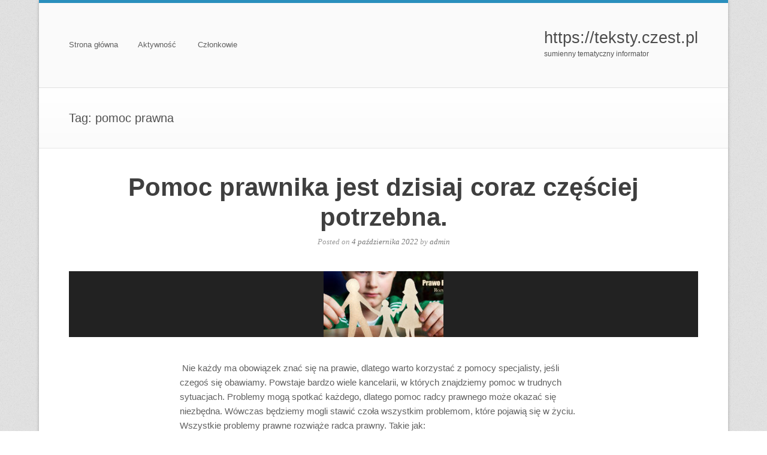

--- FILE ---
content_type: text/html; charset=UTF-8
request_url: https://teksty.czest.pl/tag/pomoc-prawna/
body_size: 7689
content:
<!DOCTYPE html>
<html lang="pl-PL">
<head>
	<meta charset="UTF-8" />
	<meta name="viewport" content="width=device-width" />
	<title>pomoc prawna | https://teksty.czest.pl</title>
	<link rel="profile" href="http://gmpg.org/xfn/11" />
	<link rel="pingback" href="https://teksty.czest.pl/xmlrpc.php" />
	
	<meta name='robots' content='max-image-preview:large' />
	<style>img:is([sizes="auto" i], [sizes^="auto," i]) { contain-intrinsic-size: 3000px 1500px }</style>
	<link rel='dns-prefetch' href='//fonts.googleapis.com' />
<link rel="alternate" type="application/rss+xml" title="https://teksty.czest.pl &raquo; Kanał z wpisami" href="https://teksty.czest.pl/feed/" />
<link rel="alternate" type="application/rss+xml" title="https://teksty.czest.pl &raquo; Kanał z komentarzami" href="https://teksty.czest.pl/comments/feed/" />
<link rel="alternate" type="application/rss+xml" title="https://teksty.czest.pl &raquo; Kanał z wpisami otagowanymi jako pomoc prawna" href="https://teksty.czest.pl/tag/pomoc-prawna/feed/" />
<script type="text/javascript">
/* <![CDATA[ */
window._wpemojiSettings = {"baseUrl":"https:\/\/s.w.org\/images\/core\/emoji\/15.1.0\/72x72\/","ext":".png","svgUrl":"https:\/\/s.w.org\/images\/core\/emoji\/15.1.0\/svg\/","svgExt":".svg","source":{"concatemoji":"https:\/\/teksty.czest.pl\/wp-includes\/js\/wp-emoji-release.min.js?ver=6.8.1"}};
/*! This file is auto-generated */
!function(i,n){var o,s,e;function c(e){try{var t={supportTests:e,timestamp:(new Date).valueOf()};sessionStorage.setItem(o,JSON.stringify(t))}catch(e){}}function p(e,t,n){e.clearRect(0,0,e.canvas.width,e.canvas.height),e.fillText(t,0,0);var t=new Uint32Array(e.getImageData(0,0,e.canvas.width,e.canvas.height).data),r=(e.clearRect(0,0,e.canvas.width,e.canvas.height),e.fillText(n,0,0),new Uint32Array(e.getImageData(0,0,e.canvas.width,e.canvas.height).data));return t.every(function(e,t){return e===r[t]})}function u(e,t,n){switch(t){case"flag":return n(e,"\ud83c\udff3\ufe0f\u200d\u26a7\ufe0f","\ud83c\udff3\ufe0f\u200b\u26a7\ufe0f")?!1:!n(e,"\ud83c\uddfa\ud83c\uddf3","\ud83c\uddfa\u200b\ud83c\uddf3")&&!n(e,"\ud83c\udff4\udb40\udc67\udb40\udc62\udb40\udc65\udb40\udc6e\udb40\udc67\udb40\udc7f","\ud83c\udff4\u200b\udb40\udc67\u200b\udb40\udc62\u200b\udb40\udc65\u200b\udb40\udc6e\u200b\udb40\udc67\u200b\udb40\udc7f");case"emoji":return!n(e,"\ud83d\udc26\u200d\ud83d\udd25","\ud83d\udc26\u200b\ud83d\udd25")}return!1}function f(e,t,n){var r="undefined"!=typeof WorkerGlobalScope&&self instanceof WorkerGlobalScope?new OffscreenCanvas(300,150):i.createElement("canvas"),a=r.getContext("2d",{willReadFrequently:!0}),o=(a.textBaseline="top",a.font="600 32px Arial",{});return e.forEach(function(e){o[e]=t(a,e,n)}),o}function t(e){var t=i.createElement("script");t.src=e,t.defer=!0,i.head.appendChild(t)}"undefined"!=typeof Promise&&(o="wpEmojiSettingsSupports",s=["flag","emoji"],n.supports={everything:!0,everythingExceptFlag:!0},e=new Promise(function(e){i.addEventListener("DOMContentLoaded",e,{once:!0})}),new Promise(function(t){var n=function(){try{var e=JSON.parse(sessionStorage.getItem(o));if("object"==typeof e&&"number"==typeof e.timestamp&&(new Date).valueOf()<e.timestamp+604800&&"object"==typeof e.supportTests)return e.supportTests}catch(e){}return null}();if(!n){if("undefined"!=typeof Worker&&"undefined"!=typeof OffscreenCanvas&&"undefined"!=typeof URL&&URL.createObjectURL&&"undefined"!=typeof Blob)try{var e="postMessage("+f.toString()+"("+[JSON.stringify(s),u.toString(),p.toString()].join(",")+"));",r=new Blob([e],{type:"text/javascript"}),a=new Worker(URL.createObjectURL(r),{name:"wpTestEmojiSupports"});return void(a.onmessage=function(e){c(n=e.data),a.terminate(),t(n)})}catch(e){}c(n=f(s,u,p))}t(n)}).then(function(e){for(var t in e)n.supports[t]=e[t],n.supports.everything=n.supports.everything&&n.supports[t],"flag"!==t&&(n.supports.everythingExceptFlag=n.supports.everythingExceptFlag&&n.supports[t]);n.supports.everythingExceptFlag=n.supports.everythingExceptFlag&&!n.supports.flag,n.DOMReady=!1,n.readyCallback=function(){n.DOMReady=!0}}).then(function(){return e}).then(function(){var e;n.supports.everything||(n.readyCallback(),(e=n.source||{}).concatemoji?t(e.concatemoji):e.wpemoji&&e.twemoji&&(t(e.twemoji),t(e.wpemoji)))}))}((window,document),window._wpemojiSettings);
/* ]]> */
</script>
<style id='wp-emoji-styles-inline-css' type='text/css'>

	img.wp-smiley, img.emoji {
		display: inline !important;
		border: none !important;
		box-shadow: none !important;
		height: 1em !important;
		width: 1em !important;
		margin: 0 0.07em !important;
		vertical-align: -0.1em !important;
		background: none !important;
		padding: 0 !important;
	}
</style>
<link rel='stylesheet' id='wp-block-library-css' href='https://teksty.czest.pl/wp-includes/css/dist/block-library/style.min.css?ver=6.8.1' type='text/css' media='all' />
<style id='classic-theme-styles-inline-css' type='text/css'>
/*! This file is auto-generated */
.wp-block-button__link{color:#fff;background-color:#32373c;border-radius:9999px;box-shadow:none;text-decoration:none;padding:calc(.667em + 2px) calc(1.333em + 2px);font-size:1.125em}.wp-block-file__button{background:#32373c;color:#fff;text-decoration:none}
</style>
<style id='global-styles-inline-css' type='text/css'>
:root{--wp--preset--aspect-ratio--square: 1;--wp--preset--aspect-ratio--4-3: 4/3;--wp--preset--aspect-ratio--3-4: 3/4;--wp--preset--aspect-ratio--3-2: 3/2;--wp--preset--aspect-ratio--2-3: 2/3;--wp--preset--aspect-ratio--16-9: 16/9;--wp--preset--aspect-ratio--9-16: 9/16;--wp--preset--color--black: #000000;--wp--preset--color--cyan-bluish-gray: #abb8c3;--wp--preset--color--white: #ffffff;--wp--preset--color--pale-pink: #f78da7;--wp--preset--color--vivid-red: #cf2e2e;--wp--preset--color--luminous-vivid-orange: #ff6900;--wp--preset--color--luminous-vivid-amber: #fcb900;--wp--preset--color--light-green-cyan: #7bdcb5;--wp--preset--color--vivid-green-cyan: #00d084;--wp--preset--color--pale-cyan-blue: #8ed1fc;--wp--preset--color--vivid-cyan-blue: #0693e3;--wp--preset--color--vivid-purple: #9b51e0;--wp--preset--gradient--vivid-cyan-blue-to-vivid-purple: linear-gradient(135deg,rgba(6,147,227,1) 0%,rgb(155,81,224) 100%);--wp--preset--gradient--light-green-cyan-to-vivid-green-cyan: linear-gradient(135deg,rgb(122,220,180) 0%,rgb(0,208,130) 100%);--wp--preset--gradient--luminous-vivid-amber-to-luminous-vivid-orange: linear-gradient(135deg,rgba(252,185,0,1) 0%,rgba(255,105,0,1) 100%);--wp--preset--gradient--luminous-vivid-orange-to-vivid-red: linear-gradient(135deg,rgba(255,105,0,1) 0%,rgb(207,46,46) 100%);--wp--preset--gradient--very-light-gray-to-cyan-bluish-gray: linear-gradient(135deg,rgb(238,238,238) 0%,rgb(169,184,195) 100%);--wp--preset--gradient--cool-to-warm-spectrum: linear-gradient(135deg,rgb(74,234,220) 0%,rgb(151,120,209) 20%,rgb(207,42,186) 40%,rgb(238,44,130) 60%,rgb(251,105,98) 80%,rgb(254,248,76) 100%);--wp--preset--gradient--blush-light-purple: linear-gradient(135deg,rgb(255,206,236) 0%,rgb(152,150,240) 100%);--wp--preset--gradient--blush-bordeaux: linear-gradient(135deg,rgb(254,205,165) 0%,rgb(254,45,45) 50%,rgb(107,0,62) 100%);--wp--preset--gradient--luminous-dusk: linear-gradient(135deg,rgb(255,203,112) 0%,rgb(199,81,192) 50%,rgb(65,88,208) 100%);--wp--preset--gradient--pale-ocean: linear-gradient(135deg,rgb(255,245,203) 0%,rgb(182,227,212) 50%,rgb(51,167,181) 100%);--wp--preset--gradient--electric-grass: linear-gradient(135deg,rgb(202,248,128) 0%,rgb(113,206,126) 100%);--wp--preset--gradient--midnight: linear-gradient(135deg,rgb(2,3,129) 0%,rgb(40,116,252) 100%);--wp--preset--font-size--small: 13px;--wp--preset--font-size--medium: 20px;--wp--preset--font-size--large: 36px;--wp--preset--font-size--x-large: 42px;--wp--preset--spacing--20: 0.44rem;--wp--preset--spacing--30: 0.67rem;--wp--preset--spacing--40: 1rem;--wp--preset--spacing--50: 1.5rem;--wp--preset--spacing--60: 2.25rem;--wp--preset--spacing--70: 3.38rem;--wp--preset--spacing--80: 5.06rem;--wp--preset--shadow--natural: 6px 6px 9px rgba(0, 0, 0, 0.2);--wp--preset--shadow--deep: 12px 12px 50px rgba(0, 0, 0, 0.4);--wp--preset--shadow--sharp: 6px 6px 0px rgba(0, 0, 0, 0.2);--wp--preset--shadow--outlined: 6px 6px 0px -3px rgba(255, 255, 255, 1), 6px 6px rgba(0, 0, 0, 1);--wp--preset--shadow--crisp: 6px 6px 0px rgba(0, 0, 0, 1);}:where(.is-layout-flex){gap: 0.5em;}:where(.is-layout-grid){gap: 0.5em;}body .is-layout-flex{display: flex;}.is-layout-flex{flex-wrap: wrap;align-items: center;}.is-layout-flex > :is(*, div){margin: 0;}body .is-layout-grid{display: grid;}.is-layout-grid > :is(*, div){margin: 0;}:where(.wp-block-columns.is-layout-flex){gap: 2em;}:where(.wp-block-columns.is-layout-grid){gap: 2em;}:where(.wp-block-post-template.is-layout-flex){gap: 1.25em;}:where(.wp-block-post-template.is-layout-grid){gap: 1.25em;}.has-black-color{color: var(--wp--preset--color--black) !important;}.has-cyan-bluish-gray-color{color: var(--wp--preset--color--cyan-bluish-gray) !important;}.has-white-color{color: var(--wp--preset--color--white) !important;}.has-pale-pink-color{color: var(--wp--preset--color--pale-pink) !important;}.has-vivid-red-color{color: var(--wp--preset--color--vivid-red) !important;}.has-luminous-vivid-orange-color{color: var(--wp--preset--color--luminous-vivid-orange) !important;}.has-luminous-vivid-amber-color{color: var(--wp--preset--color--luminous-vivid-amber) !important;}.has-light-green-cyan-color{color: var(--wp--preset--color--light-green-cyan) !important;}.has-vivid-green-cyan-color{color: var(--wp--preset--color--vivid-green-cyan) !important;}.has-pale-cyan-blue-color{color: var(--wp--preset--color--pale-cyan-blue) !important;}.has-vivid-cyan-blue-color{color: var(--wp--preset--color--vivid-cyan-blue) !important;}.has-vivid-purple-color{color: var(--wp--preset--color--vivid-purple) !important;}.has-black-background-color{background-color: var(--wp--preset--color--black) !important;}.has-cyan-bluish-gray-background-color{background-color: var(--wp--preset--color--cyan-bluish-gray) !important;}.has-white-background-color{background-color: var(--wp--preset--color--white) !important;}.has-pale-pink-background-color{background-color: var(--wp--preset--color--pale-pink) !important;}.has-vivid-red-background-color{background-color: var(--wp--preset--color--vivid-red) !important;}.has-luminous-vivid-orange-background-color{background-color: var(--wp--preset--color--luminous-vivid-orange) !important;}.has-luminous-vivid-amber-background-color{background-color: var(--wp--preset--color--luminous-vivid-amber) !important;}.has-light-green-cyan-background-color{background-color: var(--wp--preset--color--light-green-cyan) !important;}.has-vivid-green-cyan-background-color{background-color: var(--wp--preset--color--vivid-green-cyan) !important;}.has-pale-cyan-blue-background-color{background-color: var(--wp--preset--color--pale-cyan-blue) !important;}.has-vivid-cyan-blue-background-color{background-color: var(--wp--preset--color--vivid-cyan-blue) !important;}.has-vivid-purple-background-color{background-color: var(--wp--preset--color--vivid-purple) !important;}.has-black-border-color{border-color: var(--wp--preset--color--black) !important;}.has-cyan-bluish-gray-border-color{border-color: var(--wp--preset--color--cyan-bluish-gray) !important;}.has-white-border-color{border-color: var(--wp--preset--color--white) !important;}.has-pale-pink-border-color{border-color: var(--wp--preset--color--pale-pink) !important;}.has-vivid-red-border-color{border-color: var(--wp--preset--color--vivid-red) !important;}.has-luminous-vivid-orange-border-color{border-color: var(--wp--preset--color--luminous-vivid-orange) !important;}.has-luminous-vivid-amber-border-color{border-color: var(--wp--preset--color--luminous-vivid-amber) !important;}.has-light-green-cyan-border-color{border-color: var(--wp--preset--color--light-green-cyan) !important;}.has-vivid-green-cyan-border-color{border-color: var(--wp--preset--color--vivid-green-cyan) !important;}.has-pale-cyan-blue-border-color{border-color: var(--wp--preset--color--pale-cyan-blue) !important;}.has-vivid-cyan-blue-border-color{border-color: var(--wp--preset--color--vivid-cyan-blue) !important;}.has-vivid-purple-border-color{border-color: var(--wp--preset--color--vivid-purple) !important;}.has-vivid-cyan-blue-to-vivid-purple-gradient-background{background: var(--wp--preset--gradient--vivid-cyan-blue-to-vivid-purple) !important;}.has-light-green-cyan-to-vivid-green-cyan-gradient-background{background: var(--wp--preset--gradient--light-green-cyan-to-vivid-green-cyan) !important;}.has-luminous-vivid-amber-to-luminous-vivid-orange-gradient-background{background: var(--wp--preset--gradient--luminous-vivid-amber-to-luminous-vivid-orange) !important;}.has-luminous-vivid-orange-to-vivid-red-gradient-background{background: var(--wp--preset--gradient--luminous-vivid-orange-to-vivid-red) !important;}.has-very-light-gray-to-cyan-bluish-gray-gradient-background{background: var(--wp--preset--gradient--very-light-gray-to-cyan-bluish-gray) !important;}.has-cool-to-warm-spectrum-gradient-background{background: var(--wp--preset--gradient--cool-to-warm-spectrum) !important;}.has-blush-light-purple-gradient-background{background: var(--wp--preset--gradient--blush-light-purple) !important;}.has-blush-bordeaux-gradient-background{background: var(--wp--preset--gradient--blush-bordeaux) !important;}.has-luminous-dusk-gradient-background{background: var(--wp--preset--gradient--luminous-dusk) !important;}.has-pale-ocean-gradient-background{background: var(--wp--preset--gradient--pale-ocean) !important;}.has-electric-grass-gradient-background{background: var(--wp--preset--gradient--electric-grass) !important;}.has-midnight-gradient-background{background: var(--wp--preset--gradient--midnight) !important;}.has-small-font-size{font-size: var(--wp--preset--font-size--small) !important;}.has-medium-font-size{font-size: var(--wp--preset--font-size--medium) !important;}.has-large-font-size{font-size: var(--wp--preset--font-size--large) !important;}.has-x-large-font-size{font-size: var(--wp--preset--font-size--x-large) !important;}
:where(.wp-block-post-template.is-layout-flex){gap: 1.25em;}:where(.wp-block-post-template.is-layout-grid){gap: 1.25em;}
:where(.wp-block-columns.is-layout-flex){gap: 2em;}:where(.wp-block-columns.is-layout-grid){gap: 2em;}
:root :where(.wp-block-pullquote){font-size: 1.5em;line-height: 1.6;}
</style>
<link rel='stylesheet' id='style-css' href='https://teksty.czest.pl/wp-content/themes/portal/style.css?ver=1.0.5' type='text/css' media='all' />
<link rel='stylesheet' id='portal-google-webfonts-css' href='http://fonts.googleapis.com/css?family=Noto+Sans%3A400%2C700%2C400italic%2C700italic%7CNoto+Serif%3A400%2C400italic%2C700italic&#038;ver=1.0.5' type='text/css' media='all' />
<script type="text/javascript" src="https://teksty.czest.pl/wp-includes/js/jquery/jquery.min.js?ver=3.7.1" id="jquery-core-js"></script>
<script type="text/javascript" src="https://teksty.czest.pl/wp-includes/js/jquery/jquery-migrate.min.js?ver=3.4.1" id="jquery-migrate-js"></script>
<script type="text/javascript" src="https://teksty.czest.pl/wp-content/themes/portal/js/jquery.flexslider.js?ver=2.1" id="portal-flexslider-js"></script>
<script type="text/javascript" src="https://teksty.czest.pl/wp-content/themes/portal/js/jquery.fitvids.js?ver=1.0" id="portal-fitvids-js"></script>
<script type="text/javascript" id="portal-main-js-extra">
/* <![CDATA[ */
var portalSettings = {"loader":"https:\/\/teksty.czest.pl\/wp-content\/themes\/portal\/images\/ajax-loader.gif"};
/* ]]> */
</script>
<script type="text/javascript" src="https://teksty.czest.pl/wp-content/themes/portal/js/jquery.main.js?ver=1.0.5" id="portal-main-js"></script>
<link rel="https://api.w.org/" href="https://teksty.czest.pl/wp-json/" /><link rel="alternate" title="JSON" type="application/json" href="https://teksty.czest.pl/wp-json/wp/v2/tags/999" /><link rel="EditURI" type="application/rsd+xml" title="RSD" href="https://teksty.czest.pl/xmlrpc.php?rsd" />
<meta name="generator" content="WordPress 6.8.1" />

<!-- platinum seo pack 1.3.8 -->
<meta name="robots" content="index,follow,noodp,noydir" />
<link rel="canonical" href="https://teksty.czest.pl/tag/pomoc-prawna/" />
<!-- /platinum one seo pack -->
	<!--[if lt IE 9]>
		<script src="https://teksty.czest.pl/wp-content/themes/portal/js/html5.js" type="text/javascript"></script>
	<![endif]-->
	<!--[if (gte IE 6)&(lte IE 8)]>
		<script type="text/javascript" src="https://teksty.czest.pl/wp-content/themes/portal/js/selectivizr.js"></script>
	<![endif]-->
	<style type="text/css" id="custom-background-css">
body.custom-background { background-image: url("https://teksty.czest.pl/wp-content/themes/portal/images/patterns/background.png"); background-position: left top; background-size: auto; background-repeat: repeat; background-attachment: scroll; }
</style>
	</head>

<body class="archive tag tag-pomoc-prawna tag-999 custom-background wp-theme-portal responsive">


<div id="page" class="hfeed site ">
		<header id="masthead" class="site-header" role="banner">
		<hgroup>
			<h1 class="site-title" >
				<a href="https://teksty.czest.pl/" title="https://teksty.czest.pl" rel="home">
					https://teksty.czest.pl				</a>
			</h1>
							<h2 class="site-description">sumienny tematyczny informator</h2>
					</hgroup>

		<div class="main-navigation-float"></div>
		<nav role="navigation" class="site-navigation main-navigation primary">
			<h1 class="assistive-text">Menu</h1>
			<div class="assistive-text skip-link"><a href="#content" title="Skip to content">Skip to content</a></div>

			<div class="menu"><ul>
<li ><a href="https://teksty.czest.pl/">Strona główna</a></li><li class="page_item page-item-1456"><a href="https://teksty.czest.pl/aktywnosc/">Aktywność</a></li>
<li class="page_item page-item-1457"><a href="https://teksty.czest.pl/czlonkowie/">Członkowie</a></li>
</ul></div>
		</nav><!-- .site-navigation .main-navigation -->

	</header><!-- #masthead .site-header -->

	<div id="main" class="site-main">

<section id="primary" class="content-area">
	<div id="content" class="site-content" role="main">

	
		<header class="page-header">
			<h1 class="page-title">Tag: <span>pomoc prawna</span></h1>
					</header><!-- .page-header -->

		

	<div class="loop-default">

				
			
<article id="post-2429" class="post-2429 post type-post status-publish format-standard has-post-thumbnail hentry category-biznes tag-pomoc-prawna tag-prawo tag-problemy-prawne entry">
	<header class="entry-header">
		<h1 class="entry-title">
			<a href="https://teksty.czest.pl/pomoc-prawnika-jest-dzisiaj-coraz-czesciej-potrzebna-2/">				Pomoc prawnika jest dzisiaj coraz częściej potrzebna.			</a>		</h1>

		<div class="entry-meta ">
			Posted on <a href="https://teksty.czest.pl/pomoc-prawnika-jest-dzisiaj-coraz-czesciej-potrzebna-2/" title="12:27" rel="bookmark"><time class="entry-date" datetime="2022-10-04T12:27:03+00:00">4 października 2022</time></a><span class="byline"> by <span class="author vcard"><a class="url fn n" href="https://teksty.czest.pl/author/admin/" title="View all posts by admin" rel="author">admin</a></span></span>		</div><!-- .entry-meta -->
	</header><!-- .entry-header -->

	<div class="entry-thumbnail">
		<a href="https://teksty.czest.pl/pomoc-prawnika-jest-dzisiaj-coraz-czesciej-potrzebna-2/" title="Pomoc prawnika jest dzisiaj coraz częściej potrzebna."><img width="200" height="110" src="https://teksty.czest.pl/wp-content/uploads/2022/10/1234775213-reklama1a-200x110.jpg" class="attachment-post-thumbnail size-post-thumbnail wp-post-image" alt="" decoding="async" /></a>	</div>

	<div class="entry-content">
		<p> Nie każdy ma obowiązek znać się na prawie, dlatego warto korzystać z pomocy specjalisty, jeśli czegoś się obawiamy. Powstaje bardzo wiele kancelarii, w których znajdziemy pomoc w trudnych sytuacjach. Problemy mogą spotkać każdego, dlatego pomoc radcy prawnego może okazać się niezbędna. Wówczas będziemy mogli stawić czoła wszystkim problemom, które pojawią się w życiu. Wszystkie problemy prawne rozwiąże radca prawny. Takie jak:</p>
<h2><a href="http://gorzynska.com.pl/">radca prawny Piaseczno</a></h2>
<p>Mozemy tam znaleźć poradę, ale także w niektórych przypadkach może reprezentować klienta. Wielu ludzi zajmuje się sprawami codziennymi bez wchodzenia w szczegóły prawne. Wiemy, że nie powinniśmy zajmować się tym, na czym się nie znamy. Wolimy więc powierzyć to specjalistom. Niekiedy staramy się unikać wszelkimi sposobami problemów  z prawem, ale może się coś wydarzyć na co nie będziemy mieli wpływu. Musimy wtedy radzić sobie z tym najlepiej jak umiemy. Kancelaria prawna jest od tego, aby rozwiązywać wszystkie prawne problemy swoich klientów. Dzięki wsparciu specjalistów możemy sobie poradzić z każdym problemem.</p>
			</div><!-- .entry-content -->

	<footer class="entry-meta">
		Posted in <a href="https://teksty.czest.pl/category/biznes/" rel="category tag">biznes</a> and tagged <a href="https://teksty.czest.pl/tag/pomoc-prawna/" rel="tag">pomoc prawna</a>, <a href="https://teksty.czest.pl/tag/prawo/" rel="tag">prawo</a>, <a href="https://teksty.czest.pl/tag/problemy-prawne/" rel="tag">problemy prawne</a>.			</footer><!-- .entry-meta -->

	<div class="decoration"></div>
</article><!-- #post-2429 -->
		
			
<article id="post-2314" class="post-2314 post type-post status-publish format-standard has-post-thumbnail hentry category-biznes tag-pomoc-prawna tag-prawo tag-problemy-prawne entry">
	<header class="entry-header">
		<h1 class="entry-title">
			<a href="https://teksty.czest.pl/pomoc-prawnika-jest-dzisiaj-coraz-czesciej-potrzebna/">				Pomoc prawnika jest dzisiaj coraz częściej potrzebna.			</a>		</h1>

		<div class="entry-meta ">
			Posted on <a href="https://teksty.czest.pl/pomoc-prawnika-jest-dzisiaj-coraz-czesciej-potrzebna/" title="15:17" rel="bookmark"><time class="entry-date" datetime="2022-06-06T15:17:02+00:00">6 czerwca 2022</time></a><span class="byline"> by <span class="author vcard"><a class="url fn n" href="https://teksty.czest.pl/author/admin/" title="View all posts by admin" rel="author">admin</a></span></span>		</div><!-- .entry-meta -->
	</header><!-- .entry-header -->

	<div class="entry-thumbnail">
		<a href="https://teksty.czest.pl/pomoc-prawnika-jest-dzisiaj-coraz-czesciej-potrzebna/" title="Pomoc prawnika jest dzisiaj coraz częściej potrzebna."><img width="200" height="110" src="https://teksty.czest.pl/wp-content/uploads/2022/06/1234775213-reklama1a-200x110.jpg" class="attachment-post-thumbnail size-post-thumbnail wp-post-image" alt="" decoding="async" /></a>	</div>

	<div class="entry-content">
		<p> Prawo obowiązuje każdego, ale nie każdy ma obowiązek znać wszystkie przepisy prawa. Powstaje bardzo wiele kancelarii, w których znajdziemy pomoc w trudnych sytuacjach. Ludziom w życiu towarzyszą różne problemy, dlatego konieczna jest pomoc radcy prawnego. Tylko wtedy będziemy mogli stawić czoła wszystkim pojawiającym się problemom. Problemy z prawem może pomóc rozwiązać radca prawny. Takie jak:</p>
<h2><a href="http://gorzynska.com.pl/windykacja-naleznosci/">windykacja należności prawnik Warszawa</a></h2>
<p>Może służyć radą, ale także reprezentować klienta w trudnych sprawach. Wielu ludzi zajmuje się sprawami codziennymi bez wchodzenia w szczegóły prawne. Uważamy, że jeśli się na czymś nie znamy i wolimy powierzyć to specjalistom. Czasem nawet unikając problemów z prawem, coś się może wydarzyć bez naszego udziału. Wówczas najlepiej jak umiemy powinniśmy stawić czoła problemom. Dobra kancelaria pomoże rozwiązać problemy prawne każdego klienta. Dzięki wsparciu specjalistów możemy sobie poradzić z każdym problemem.</p>
			</div><!-- .entry-content -->

	<footer class="entry-meta">
		Posted in <a href="https://teksty.czest.pl/category/biznes/" rel="category tag">biznes</a> and tagged <a href="https://teksty.czest.pl/tag/pomoc-prawna/" rel="tag">pomoc prawna</a>, <a href="https://teksty.czest.pl/tag/prawo/" rel="tag">prawo</a>, <a href="https://teksty.czest.pl/tag/problemy-prawne/" rel="tag">problemy prawne</a>.			</footer><!-- .entry-meta -->

	<div class="decoration"></div>
</article><!-- #post-2314 -->
		
			
<article id="post-2122" class="post-2122 post type-post status-publish format-standard has-post-thumbnail hentry category-biznes tag-pomoc-prawna tag-prawo tag-problemy-prawne entry">
	<header class="entry-header">
		<h1 class="entry-title">
			<a href="https://teksty.czest.pl/coraz-wiecej-osob-potrzebuje-teraz-pomocy-prawnika-3/">				Coraz więcej osób potrzebuje teraz pomocy prawnika.			</a>		</h1>

		<div class="entry-meta ">
			Posted on <a href="https://teksty.czest.pl/coraz-wiecej-osob-potrzebuje-teraz-pomocy-prawnika-3/" title="08:58" rel="bookmark"><time class="entry-date" datetime="2021-08-31T08:58:02+00:00">31 sierpnia 2021</time></a><span class="byline"> by <span class="author vcard"><a class="url fn n" href="https://teksty.czest.pl/author/admin/" title="View all posts by admin" rel="author">admin</a></span></span>		</div><!-- .entry-meta -->
	</header><!-- .entry-header -->

	<div class="entry-thumbnail">
		<a href="https://teksty.czest.pl/coraz-wiecej-osob-potrzebuje-teraz-pomocy-prawnika-3/" title="Coraz więcej osób potrzebuje teraz pomocy prawnika."><img width="200" height="110" src="https://teksty.czest.pl/wp-content/uploads/2021/08/410401541-reklama2-200x110.jpg" class="attachment-post-thumbnail size-post-thumbnail wp-post-image" alt="" decoding="async" /></a>	</div>

	<div class="entry-content">
		<p> Prawo obowiązuje każdego, ale nie każdy ma obowiązek znać wszystkie przepisy prawa. Powstaje bardzo wiele kancelarii, w których znajdziemy pomoc w trudnych sytuacjach. Kłopoty z prawem mogą dopaść każdego. Warto więc wiedzieć, gdzie zwrócić się po pomoc. Tylko wtedy będziemy mogli stawić czoła wszystkim pojawiającym się problemom. Wszystkie problemy prawne rozwiąże radca prawny. Takie jak:</p>
</p>
<h2><a href="http://gorzynska.com.pl/">prawnik Góra Kalwaria</a></h2>
<p> Może służyć radą, ale także reprezentować klienta w trudnych sprawach. Sporo osób zajmuje się swoimi codziennymi sprawami, a prawem się nie zajmują. W myśl zasady „nie zajmuję się tym, na czym się nie znam” wolimy takie sprawy oddać w ręce specjalistów. Czasem nie mamy wpływu na pojawiające się problemy. Wówczas trzeba sobie z tym poradzić najlepiej jak potrafimy. Kancelaria prawna jest od tego, aby rozwiązywać wszystkie prawne problemy swoich klientów. Wsparcie specjalistów pomoże rozwiązać wszelkie problemy.</p>
			</div><!-- .entry-content -->

	<footer class="entry-meta">
		Posted in <a href="https://teksty.czest.pl/category/biznes/" rel="category tag">biznes</a> and tagged <a href="https://teksty.czest.pl/tag/pomoc-prawna/" rel="tag">pomoc prawna</a>, <a href="https://teksty.czest.pl/tag/prawo/" rel="tag">prawo</a>, <a href="https://teksty.czest.pl/tag/problemy-prawne/" rel="tag">problemy prawne</a>.			</footer><!-- .entry-meta -->

	<div class="decoration"></div>
</article><!-- #post-2122 -->
		
			
<article id="post-1760" class="post-1760 post type-post status-publish format-standard has-post-thumbnail hentry category-biznes tag-pomoc-prawna tag-prawo tag-problemy-prawne entry">
	<header class="entry-header">
		<h1 class="entry-title">
			<a href="https://teksty.czest.pl/coraz-wiecej-osob-potrzebuje-teraz-pomocy-prawnika-2/">				Coraz więcej osób potrzebuje teraz pomocy prawnika.			</a>		</h1>

		<div class="entry-meta ">
			Posted on <a href="https://teksty.czest.pl/coraz-wiecej-osob-potrzebuje-teraz-pomocy-prawnika-2/" title="19:45" rel="bookmark"><time class="entry-date" datetime="2020-08-10T19:45:02+00:00">10 sierpnia 2020</time></a><span class="byline"> by <span class="author vcard"><a class="url fn n" href="https://teksty.czest.pl/author/admin/" title="View all posts by admin" rel="author">admin</a></span></span>		</div><!-- .entry-meta -->
	</header><!-- .entry-header -->

	<div class="entry-thumbnail">
		<a href="https://teksty.czest.pl/coraz-wiecej-osob-potrzebuje-teraz-pomocy-prawnika-2/" title="Coraz więcej osób potrzebuje teraz pomocy prawnika."><img width="200" height="110" src="https://teksty.czest.pl/wp-content/uploads/2020/08/410401541-reklama2-200x110.jpg" class="attachment-post-thumbnail size-post-thumbnail wp-post-image" alt="" decoding="async" loading="lazy" /></a>	</div>

	<div class="entry-content">
		<p> Prawo obowiązuje każdego, ale nie każdy ma obowiązek znać wszystkie przepisy prawa. Powstaje bardzo wiele kancelarii, w których znajdziemy pomoc w trudnych sytuacjach. Ludziom w życiu towarzyszą różne problemy, dlatego konieczna jest pomoc radcy prawnego. Wówczas będziemy mogli stawić czoła wszystkim problemom, które pojawią się w życiu. Radca prawny zajmuje się wieloma problemami prawnymi. Takie jak:</p>
</p>
<h2><a href="http://gorzynska.com.pl/">prawnik Góra Kalwaria</a></h2>
<p> Potrafi nie tylko doradzić, ale także rozwiązać wiele prawnych problemów. Sporo osób zajmuje się swoimi codziennymi sprawami, a prawem się nie zajmują. Wiemy, że nie powinniśmy zajmować się tym, na czym się nie znamy. Wolimy więc powierzyć to specjalistom. Niekiedy staramy się unikać wszelkimi sposobami problemów  z prawem, ale może się coś wydarzyć na co nie będziemy mieli wpływu. Wówczas trzeba sobie z tym poradzić najlepiej jak potrafimy. Dobra kancelaria pomoże rozwiązać problemy prawne każdego klienta. Dzięki wsparciu specjalistów możemy sobie poradzić z każdym problemem.</p>
			</div><!-- .entry-content -->

	<footer class="entry-meta">
		Posted in <a href="https://teksty.czest.pl/category/biznes/" rel="category tag">biznes</a> and tagged <a href="https://teksty.czest.pl/tag/pomoc-prawna/" rel="tag">pomoc prawna</a>, <a href="https://teksty.czest.pl/tag/prawo/" rel="tag">prawo</a>, <a href="https://teksty.czest.pl/tag/problemy-prawne/" rel="tag">problemy prawne</a>.			</footer><!-- .entry-meta -->

	<div class="decoration"></div>
</article><!-- #post-1760 -->
		
			
<article id="post-1757" class="post-1757 post type-post status-publish format-standard has-post-thumbnail hentry category-biznes tag-pomoc-prawna tag-prawo tag-problemy-prawne entry">
	<header class="entry-header">
		<h1 class="entry-title">
			<a href="https://teksty.czest.pl/pomoc-prawna-potrzebna-jest-dzis-coraz-czesciej/">				Pomoc prawna potrzebna jest dziś coraz częściej.			</a>		</h1>

		<div class="entry-meta ">
			Posted on <a href="https://teksty.czest.pl/pomoc-prawna-potrzebna-jest-dzis-coraz-czesciej/" title="19:25" rel="bookmark"><time class="entry-date" datetime="2020-08-10T19:25:01+00:00">10 sierpnia 2020</time></a><span class="byline"> by <span class="author vcard"><a class="url fn n" href="https://teksty.czest.pl/author/admin/" title="View all posts by admin" rel="author">admin</a></span></span>		</div><!-- .entry-meta -->
	</header><!-- .entry-header -->

	<div class="entry-thumbnail">
		<a href="https://teksty.czest.pl/pomoc-prawna-potrzebna-jest-dzis-coraz-czesciej/" title="Pomoc prawna potrzebna jest dziś coraz częściej."><img width="200" height="110" src="https://teksty.czest.pl/wp-content/uploads/2020/08/1234775213-reklama1a-200x110.jpg" class="attachment-post-thumbnail size-post-thumbnail wp-post-image" alt="" decoding="async" loading="lazy" /></a>	</div>

	<div class="entry-content">
		<p> Prawo obowiązuje każdego, ale nie każdy ma obowiązek znać wszystkie przepisy prawa. Powstaje coraz więcej kancelarii prawnych. Kłopoty z prawem mogą dopaść każdego. Warto więc wiedzieć, gdzie zwrócić się po pomoc. Wówczas będziemy mogli stawić czoła wszystkim problemom, które pojawią się w życiu. Wszystkie problemy prawne rozwiąże radca prawny. Takie jak:</p>
</p>
<h2><a href="http://gorzynska.com.pl/prawo-cywilne-umowy/">postępowanie cywilne prawnik Warszawa</a></h2>
<p> Potrafi nie tylko doradzić, ale także rozwiązać wiele prawnych problemów. Sporo osób zajmuje się swoimi codziennymi sprawami, a prawem się nie zajmują. Uważamy, że jeśli się na czymś nie znamy i wolimy powierzyć to specjalistom. Niekiedy staramy się unikać wszelkimi sposobami problemów  z prawem, ale może się coś wydarzyć na co nie będziemy mieli wpływu. Wówczas trzeba sobie z tym poradzić najlepiej jak potrafimy. Dobra kancelaria pomoże rozwiązać problemy prawne każdego klienta. Wsparcie specjalistów pomoże rozwiązać wszelkie problemy.</p>
			</div><!-- .entry-content -->

	<footer class="entry-meta">
		Posted in <a href="https://teksty.czest.pl/category/biznes/" rel="category tag">biznes</a> and tagged <a href="https://teksty.czest.pl/tag/pomoc-prawna/" rel="tag">pomoc prawna</a>, <a href="https://teksty.czest.pl/tag/prawo/" rel="tag">prawo</a>, <a href="https://teksty.czest.pl/tag/problemy-prawne/" rel="tag">problemy prawne</a>.			</footer><!-- .entry-meta -->

	<div class="decoration"></div>
</article><!-- #post-1757 -->
		
			
<article id="post-1536" class="post-1536 post type-post status-publish format-standard has-post-thumbnail hentry category-biznes tag-pomoc-prawna tag-prawo tag-problemy-prawne entry">
	<header class="entry-header">
		<h1 class="entry-title">
			<a href="https://teksty.czest.pl/coraz-czesciej-ludzie-potrzebuja-pomocy-prawnika/">				Coraz częściej ludzie potrzebują pomocy prawnika.			</a>		</h1>

		<div class="entry-meta ">
			Posted on <a href="https://teksty.czest.pl/coraz-czesciej-ludzie-potrzebuja-pomocy-prawnika/" title="11:25" rel="bookmark"><time class="entry-date" datetime="2018-02-13T11:25:04+00:00">13 lutego 2018</time></a><span class="byline"> by <span class="author vcard"><a class="url fn n" href="https://teksty.czest.pl/author/admin/" title="View all posts by admin" rel="author">admin</a></span></span>		</div><!-- .entry-meta -->
	</header><!-- .entry-header -->

	<div class="entry-thumbnail">
		<a href="https://teksty.czest.pl/coraz-czesciej-ludzie-potrzebuja-pomocy-prawnika/" title="Coraz częściej ludzie potrzebują pomocy prawnika."><img width="1" height="1" src="https://teksty.czest.pl/wp-content/uploads/2018/02/216880567-porady-prawne.jpg" class="attachment-post-thumbnail size-post-thumbnail wp-post-image" alt="" decoding="async" loading="lazy" /></a>	</div>

	<div class="entry-content">
		<p>&nbsp;Prawo obowiązuje każdego, ale nie każdy ma obowiązek znać wszystkie przepisy prawa. Powstaje coraz więcej kancelarii prawnych. Ludziom w życiu towarzyszą różne problemy, dlatego konieczna jest pomoc radcy prawnego. Bedziemy mogli wówczas stawić czoła wszystkim pojawiającym się trudnościom. Wszystkie problemy prawne rozwiąże radca prawny. Takie jak: <a href="http://gorzynska.com.pl/prawo-spolek-i-gospodarcze/">powództwo przeciwegzekucyjne prawnik</a> Może służyć radą, ale także reprezentować klienta w trudnych sprawach. Sporo osób zajmuje się swoimi codziennymi sprawami, a prawem się nie zajmują. Uważamy, że jeśli się na czymś nie znamy i wolimy powierzyć to specjalistom. Niekiedy staramy się unikać wszelkimi sposobami problemów&nbsp; z prawem, ale może się coś wydarzyć na co nie będziemy mieli wpływu. Musimy wtedy radzić sobie z tym najlepiej jak umiemy. Kancelaria prawna jest od tego, aby rozwiązywać wszystkie prawne problemy swoich klientów. Wsparcie specjalistów pomoże rozwiązać wszelkie problemy.</p>
			</div><!-- .entry-content -->

	<footer class="entry-meta">
		Posted in <a href="https://teksty.czest.pl/category/biznes/" rel="category tag">biznes</a> and tagged <a href="https://teksty.czest.pl/tag/pomoc-prawna/" rel="tag">pomoc prawna</a>, <a href="https://teksty.czest.pl/tag/prawo/" rel="tag">prawo</a>, <a href="https://teksty.czest.pl/tag/problemy-prawne/" rel="tag">problemy prawne</a>.			</footer><!-- .entry-meta -->

	<div class="decoration"></div>
</article><!-- #post-1536 -->
		
			
<article id="post-1307" class="post-1307 post type-post status-publish format-standard has-post-thumbnail hentry category-bez-kategorii tag-pomoc-prawna tag-prawo tag-problemy-prawne entry">
	<header class="entry-header">
		<h1 class="entry-title">
			<a href="https://teksty.czest.pl/coraz-wiecej-osob-potrzebuje-teraz-pomocy-prawnika/">				Coraz więcej osób potrzebuje teraz pomocy prawnika.			</a>		</h1>

		<div class="entry-meta ">
			Posted on <a href="https://teksty.czest.pl/coraz-wiecej-osob-potrzebuje-teraz-pomocy-prawnika/" title="12:58" rel="bookmark"><time class="entry-date" datetime="2016-09-28T12:58:02+00:00">28 września 2016</time></a><span class="byline"> by <span class="author vcard"><a class="url fn n" href="https://teksty.czest.pl/author/admin/" title="View all posts by admin" rel="author">admin</a></span></span>		</div><!-- .entry-meta -->
	</header><!-- .entry-header -->

	<div class="entry-thumbnail">
		<a href="https://teksty.czest.pl/coraz-wiecej-osob-potrzebuje-teraz-pomocy-prawnika/" title="Coraz więcej osób potrzebuje teraz pomocy prawnika."><img width="1" height="1" src="https://teksty.czest.pl/wp-content/uploads/2016/09/216880567-porady-prawne.jpg" class="attachment-post-thumbnail size-post-thumbnail wp-post-image" alt="" decoding="async" loading="lazy" /></a>	</div>

	<div class="entry-content">
		<p>&nbsp;Prawo obowiązuje każdego, ale nie każdy ma obowiązek znać wszystkie przepisy prawa. Powstaje bardzo wiele kancelarii, w których znajdziemy pomoc w trudnych sytuacjach. Problemy mogą spotkać każdego, dlatego pomoc radcy prawnego może okazać się niezbędna. Bedziemy mogli wówczas stawić czoła wszystkim pojawiającym się trudnościom. Radca prawny zajmuje się wieloma problemami prawnymi. Takie jak: <a href="http://gorzynska.com.pl/prawo-obrotu-nieruchomosciami/">obrót nieruchomościami prawnik Warszawa</a> Mozemy tam znaleźć poradę, ale także w niektórych przypadkach może reprezentować klienta. Wielu ludzi zajmuje się sprawami codziennymi bez wchodzenia w szczegóły prawne. W myśl zasady „nie zajmuję się tym, na czym się nie znam” wolimy takie sprawy oddać w ręce specjalistów. Czasem nawet unikając problemów z prawem, coś się może wydarzyć bez naszego udziału. Musimy wtedy radzić sobie z tym najlepiej jak umiemy. Kancelaria prawna jest od tego, aby rozwiązywać wszystkie prawne problemy swoich klientów. Wsparcie specjalistów pomoże rozwiązać wszelkie problemy.</p>
			</div><!-- .entry-content -->

	<footer class="entry-meta">
		Posted in <a href="https://teksty.czest.pl/category/bez-kategorii/" rel="category tag">Bez kategorii</a> and tagged <a href="https://teksty.czest.pl/tag/pomoc-prawna/" rel="tag">pomoc prawna</a>, <a href="https://teksty.czest.pl/tag/prawo/" rel="tag">prawo</a>, <a href="https://teksty.czest.pl/tag/problemy-prawne/" rel="tag">problemy prawne</a>.			</footer><!-- .entry-meta -->

	<div class="decoration"></div>
</article><!-- #post-1307 -->
		
	</div>

	
		
	
	</div><!-- #content .site-content -->
</section><!-- #primary .content-area -->


	</div><!-- #main .site-main -->

	<footer id="colophon" class="site-footer" role="contentinfo">

		
		<div class="social-links">
			<a href="#" class="social-twitter" ><img src="https://teksty.czest.pl/wp-content/themes/portal/images/social/twitter.png" /></a><a href="#" class="social-facebook" ><img src="https://teksty.czest.pl/wp-content/themes/portal/images/social/facebook.png" /></a><a href="#" class="social-dribbble" ><img src="https://teksty.czest.pl/wp-content/themes/portal/images/social/dribbble.png" /></a>		</div>

		<div class="site-info" >
			Copyright https://teksty.czest.pl - Theme By <a href="http://siteorigin.com">SiteOrigin</a>		</div><!-- .site-info -->
	</footer><!-- #colophon .site-footer -->
</div><!-- #page .hfeed .site -->

<script type="speculationrules">
{"prefetch":[{"source":"document","where":{"and":[{"href_matches":"\/*"},{"not":{"href_matches":["\/wp-*.php","\/wp-admin\/*","\/wp-content\/uploads\/*","\/wp-content\/*","\/wp-content\/plugins\/*","\/wp-content\/themes\/portal\/*","\/*\\?(.+)"]}},{"not":{"selector_matches":"a[rel~=\"nofollow\"]"}},{"not":{"selector_matches":".no-prefetch, .no-prefetch a"}}]},"eagerness":"conservative"}]}
</script>

</body>
</html>

--- FILE ---
content_type: text/javascript
request_url: https://teksty.czest.pl/wp-content/themes/portal/js/jquery.main.js?ver=1.0.5
body_size: 423
content:
/**
 * Main theme Javascript - (c) Greg Priday, freely distributable under the terms of the GPL 2.0 license.
 */
jQuery(function($){
    // Initialize the flex slider
    $('.flexslider').flexslider({});
    
    /* Setup fitvids for entry content and panels */
    $('.entry-content, .entry-content .panel, .entry-thumbnail' ).fitVids();

    // Scale the navigation float to fit the site logo
    $('.main-navigation-float').height($('#masthead hgroup').height()/2);

    // Fade in loader for the thumbnail images
    if($('.entry-thumbnail > img').length){

        // Resize the thumbnails
        var resizeThumbs = function(){
            $('.entry-thumbnail > img').each(function(){
                var $$ = $(this);
                var $p = $$.parent();
                $p.css('height', $$.width() / Number($$.attr('width')) * Number($$.attr('height')));
            });
        }
        $(window).resize(resizeThumbs);
        resizeThumbs();

        $('.entry-thumbnail > img').hide().each(function(){
            var $$ = $(this);
            if($$.get(0).complete) {
                // Ignore this if it's already complete
                $$.show();
                return;
            }

            $$.parent().addClass('loading');
            var temp = $('<img />').attr('src', $$.attr('src')).load(function(){
                $$.fadeIn('slow');
                $$.parent().removeClass('loading');
            });
        });
    }
});

// Preload the loader image
jQuery('<img />').attr('src', portalSettings.loader);